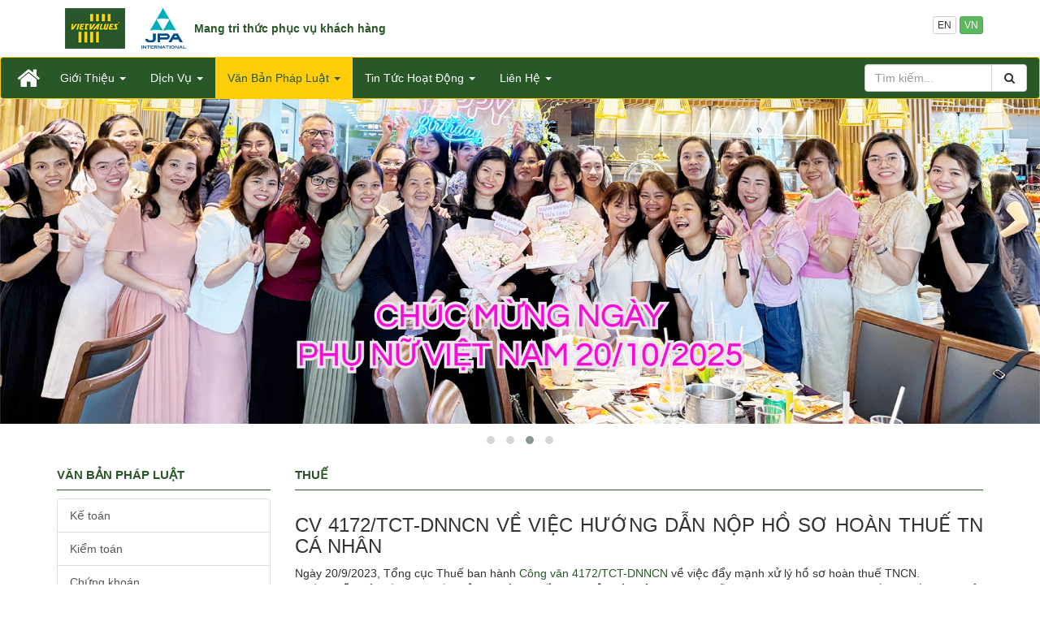

--- FILE ---
content_type: text/html; charset=utf-8
request_url: https://vietvalues.com/van-ban/thue/cv-4172tctdnncn-ve-viec-huong-dan-nop-ho-so-hoan-thue-tn-ca-nhan-20527
body_size: 8084
content:
<!DOCTYPE html>
<html>
<head>
    <meta charset="utf-8" />
    <meta name="viewport" content="width=device-width, initial-scale=1.0">
    <title>Văn Bản Ph&#225;p Luật - VietValues</title>
    <link rel="icon" href="/Assets/images/logo_vv.png" sizes="16x16" type="image/png">

    <link href="/Content/styles?v=FWnCxr8J3eOfjRJmpByDDDEnLUpkn7m4IsLhdL_4gw01" rel="stylesheet"/>

    <script src="/bundles/modernizr?v=inCVuEFe6J4Q07A0AcRsbJic_UE5MwpRMNGcOtk94TE1"></script>

    <link href="/Plugins/owl/assets/owl.carousel.css" rel="stylesheet" />
    <link href="/Plugins/owl/assets/owl.theme.default.css" rel="stylesheet" />
    
</head>
<body>
    <!-- menu top-->
    <!-- HEADER -->

<input type="hidden" id="cm-sidebar-contact" value="&lt;h4 class=&quot;textvietvalues&quot;&gt;Hotline&lt;/h4&gt;
&lt;i class=&quot;fa fa-phone-square textvvyellow&quot; aria-hidden=&quot;true&quot;&gt;&lt;/i&gt; +84 0908 034 565
&lt;h4 class=&quot;textvietvalues&quot;&gt;Trụ sở ch&#237;nh&lt;/h4&gt;
&lt;p&gt;33, Phan Văn Khỏe, phường Chợ Lớn, Tp. HCM&lt;/p&gt;
&lt;i class=&quot;fa fa-phone-square textvvyellow&quot; aria-hidden=&quot;true&quot;&gt;&lt;/i&gt; +84 (28) (28) 3859 4168
&lt;br&gt;&lt;i class=&quot;fa fa-fax textvvyellow&quot; aria-hidden=&quot;true&quot;&gt;&lt;/i&gt; +84 (28) 3859 2289
&lt;br&gt;&lt;i class=&quot;fa fa-envelope textvvyellow&quot; aria-hidden=&quot;true&quot;&gt;&lt;/i&gt; vanvi@vietvalues.com" />
<input type="hidden" id="cm-footer-contact" value="         &lt;a href=&quot;/page/tru-so-chinh-3&quot; class=&quot;textvvwhite&quot;&gt;Trụ sở ch&#237;nh&lt;/a&gt;
		 &lt;p class=&quot;textvvwhite02&quot;&gt;33 Phan Văn Khỏe, Phường Chợ Lớn, Tp.HCM
&lt;br&gt;&lt;i class=&quot;fa fa-phone-square textvvyellow&quot; aria-hidden=&quot;true&quot;&gt;&lt;/i&gt; +84 (28) 3859 4168
&lt;br&gt;&lt;i class=&quot;fa fa-phone-square textvvyellow&quot; aria-hidden=&quot;true&quot;&gt;&lt;/i&gt; Hotline  0908 034 565
         &lt;br&gt;&lt;i class=&quot;fa fa-fax textvvyellow&quot; aria-hidden=&quot;true&quot;&gt;&lt;/i&gt; +84 (28) 3859 2289
         &lt;br&gt;&lt;i class=&quot;fa fa-envelope textvvyellow&quot; aria-hidden=&quot;true&quot;&gt;&lt;/i&gt; contact@vietvalues.com&lt;/p&gt;" />
<header>
    <div class="container">
        <div class="header-wrapper">
            <div class="logo-wrapper">
                <a href="/">
                    <img src="/assets/images/logo_vv.png" title="VietValues">
                </a>
                    <a target="_blank" href="http://www.jpainternational.com/">
                        <img src="/Upload/cke/images/logo_JPA.PNG" title="JPA International">
                    </a>
            </div>
            <div class="slogan-wrapper">
                <p class="sloganvietvalues">Mang tri thức phục vụ kh&#225;ch h&#224;ng</p>
            </div>

            <div class="language-wrapper">
<form action="/common/changelanguage" method="get"><input id="returnUrl" name="returnUrl" type="hidden" value="/van-ban/thue/cv-4172tctdnncn-ve-viec-huong-dan-nop-ho-so-hoan-thue-tn-ca-nhan-20527" />                    <button type="submit" name="culture" class="btn btn-default btn-xs" value="en">EN</button>
                    <button type="submit" name="culture" class="btn btn-success btn-xs" value="vi">VN</button>
</form>            </div>
        </div>
    </div>

    <nav class="navbar navbar-default">
        <div class="container-fluid">
            <!-- Brand and toggle get grouped for better mobile display -->
            <div class="search-container">
                
<form action="/tim-kiem" method="get">                    <div class="input-group">
                        <input class="form-control" id="k" name="k" placeholder="Tìm kiếm..." type="text" value="" />
                        <span class="input-group-btn">
                            <button class="btn btn-default" type="submit"><i class="fa fa-search fa-fw"></i></button>
                        </span>
                    </div>
</form>            </div>

            <div class="navbar-header">
                <button type="button" class="navbar-toggle collapsed" data-toggle="collapse" data-target="#bs-example-navbar-collapse-1" aria-expanded="false"> <span class="sr-only">Toggle navigation</span> <span class="icon-bar"></span> <span class="icon-bar"></span> <span class="icon-bar"></span> </button>
                <a class="navbar-brand" href="/"><i class="fa fa-home" aria-hidden="true"></i></a>
            </div>

            <!-- Collect the nav links, forms, and other content for toggling -->
            <div class="collapse navbar-collapse" id="bs-example-navbar-collapse-1">
                <ul class="nav navbar-nav">
                    <!--li class="active"><a href="#">Link <span class="sr-only">(current)</span></a> </li-->
                    <li class="dropdown" id="nav-1-cat">
                        <a href="#" class="dropdown-toggle" data-toggle="dropdown" role="button" aria-expanded="false" aria-haspopup="true">Giới Thiệu <span class="caret"></span></a>
                        <ul class="dropdown-menu">
                                <li><a href="/page/ve-vietvalues-1">Về Vietvalues</a></li>
                                <li><a href="/page/ban-lanh-dao-2">Ban l&#227;nh đạo</a></li>
                                <li><a href="/page/doi-ngu-kiem-toan-vien-6">Đội ngũ Kiểm to&#225;n vi&#234;n</a></li>
                            <li><a href="/khach-hang">Kh&#225;ch h&#224;ng ti&#234;u biểu</a></li>
                        </ul>
                    </li>
                    <li class="dropdown" id="nav-2-cat">
                        <a href="#" class="dropdown-toggle" data-toggle="dropdown" role="button" aria-expanded="false" aria-haspopup="true">Dịch Vụ <span class="caret"></span></a>
                        <ul class="dropdown-menu">
                                <li><a href="/page/dich-vu-kiem-toan-8">Dịch vụ kiểm to&#225;n</a></li>
                                <li><a href="/page/dich-vu-ke-toan-9">Dịch vụ kế to&#225;n</a></li>
                                <li><a href="/page/dich-vu-tu-van-thue-va-phap-ly-10">Dịch vụ tư vấn thuế v&#224; ph&#225;p l&#253;</a></li>
                                <li><a href="/page/dich-vu-dinh-gia-11">Dịch vụ định gi&#225;</a></li>
                                <li><a href="/page/dich-vu-tu-van-tai-chinh-12">Dịch vụ tư vấn t&#224;i ch&#237;nh</a></li>
                                <li><a href="/page/dich-vu-tu-van-dau-tu-va-ho-tro-doanh-nghiep-13">Dịch vụ tư vấn đầu tư v&#224; hỗ trợ doanh nghiệp</a></li>
                        </ul>
                    </li>
                    <li class="dropdown" id="nav-legdoc-cat">
                        <a href="#" class="dropdown-toggle" data-toggle="dropdown" role="button" aria-expanded="false" aria-haspopup="true">Văn Bản Ph&#225;p Luật <span class="caret"></span></a>
                        <ul class="dropdown-menu">
                                <li><a href="/van-ban/ke-toan-1">Kế to&#225;n</a></li>
                                <li><a href="/van-ban/kiem-toan-2">Kiểm to&#225;n</a></li>
                                <li><a href="/van-ban/chung-khoan-3">Chứng kho&#225;n</a></li>
                                <li><a href="/van-ban/kinh-doanh-bao-hiem-4">Kinh doanh bảo hiểm</a></li>
                                <li><a href="/van-ban/quan-ly-su-dung-von-nha-nuoc-5">Quản l&#253; sử dụng vốn Nh&#224; Nước</a></li>
                                <li><a href="/van-ban/thue-6">Thuế</a></li>
                                <li><a href="/van-ban/cac-quy-dinh-khac-7">C&#225;c quy định kh&#225;c</a></li>
                                <li><a href="/van-ban/chi-phi-tai-chinh-8">Chi ph&#237; t&#224;i ch&#237;nh</a></li>
                        </ul>
                    </li>
                    <li class="dropdown" id="nav-news-cat">
                        <a href="#" class="dropdown-toggle" data-toggle="dropdown" role="button" aria-expanded="false" aria-haspopup="true">Tin Tức Hoạt Động <span class="caret"></span></a>
                        <ul class="dropdown-menu">
                                <li><a href="/tin-tuc/trao-doi-ve-van-ban-1">Trao đổi về văn bản</a></li>
                                <li><a href="/tin-tuc/hoat-dong-chuyen-nghiep-2">Hoạt động chuy&#234;n nghiệp</a></li>
                                <li><a href="/tin-tuc/su-kien-dac-biet-3">Sự kiện đặc biệt</a></li>
                                <li><a href="/tin-tuc/tuyen-dung-nhan-vien-4">Tuyển dụng nh&#226;n vi&#234;n</a></li>
                                <li><a href="/tin-tuc/sinh-hoat-giai-tri-5">Sinh hoạt giải tr&#237;</a></li>
                        </ul>
                    </li>
                    <li class="dropdown" id="nav-3-cat">
                        <a href="#" class="dropdown-toggle" data-toggle="dropdown" role="button" aria-expanded="false" aria-haspopup="true">Li&#234;n Hệ <span class="caret"></span></a>
                        <ul class="dropdown-menu">
                                <li><a href="/page/tru-so-chinh-3">Trụ sở ch&#237;nh</a></li>
                                <li><a href="/page/chi-nhanh-ha-noi-5">Chi nh&#225;nh H&#224; Nội</a></li>
                                <li><a href="/page/chi-nhanh-da-nang-14">Chi nh&#225;nh Đ&#224; Nẵng</a></li>
                                <li><a href="/page/chi-nhanh-hcm-15">Chi nh&#225;nh HCM</a></li>
                                <li><a href="/page/van-phong-tay-ninh-16">Văn ph&#242;ng T&#226;y Ninh</a></li>
                                <li><a href="/page/van-phong-tien-giang-17">Văn Ph&#242;ng Tiền Giang</a></li>
                                <li><a href="/page/van-phong-binh-thuan-phan-thiet-18">Văn Ph&#242;ng B&#236;nh Thuận (Phan Thiết)</a></li>
                        </ul>
                    </li>
                </ul>
            </div>
            <!-- /.navbar-collapse -->
        </div>
        <!-- /.container-fluid -->
    </nav>
</header>

<!-- Banner -->
<div class="owl-carousel owl-theme" id="owl-banner">
    <div>
        <a href="https://vietvalues.com/tin-tuc/tuyen-dung-nhan-vien/chuan-viet-vietvalues-tuyen-tro-ly-kiem-toan-vien-thang-122025-20150">
            <img src="/assets/images/Banner/20251120_TuyenDungBanner.png" alt="Vietvalues Tuyển dung trợ lý KTV T11/2025">
        </a>
</div>
<div>
        <a href="https://vietvalues.com/tin-tuc/tuyen-dung-nhan-vien/chuan-viet-vietvalues-tuyen-thuc-tap-sinh-nam-2026-20149">
            <img src="/assets/images/Banner/Banner_Thuctap2026.png" alt="Chúc mừng Phụ nữ Việt Nam 20/10">
        </a>
</div>
<div>
        <a href="https://vietvalues.com/tin-tuc/sinh-hoat-giai-tri/vietvalues-chuc-mung-ngay-phu-nu-viet-nam-2010-20148">
            <img src="/assets/images/Banner/Banner_20102025.png" alt="Chúc mừng Phụ nữ Việt Nam 20/10">
        </a>
</div>
<div>
        <a href="https://vietvalues.com/tin-tuc/hoat-dong-chuyen-nghiep/vietvalues-dao-tao-noi-bo-nam-2025-20147">
            <img src="/assets/images/Banner/Banner_Daotao.png" alt="Đào tạo nội bộ">
        </a>
</div>  
</div>
    <!-- / HEADER -->

    



<!--  VĂN BẢN -->
<section>
    <!--div class="fa-border"-->
    <div class="container">
        <div class="row">
            <div class="col-lg-3">
                
<h2 class="textvietvalues">Văn Bản Ph&#225;p Luật</h2>
<div class="lineleft"></div>
<div class="list-group" id="sidebar-cat">
    
</div>
<div>
    <h2 class="textvietvalues">Li&#234;n kết</h2>
    <div class="lineleft"></div>
<select class="form-control" onchange="this.value == '' ? void(0) : window.open(this.value, '_blank');">
    <option selected="selected" value="">--- Li&#234;n kết ---</option>
        <option value="http://www.gdt.gov.vn/wps/portal">Tổng cục thuế</option>
        <option value="http://nhantokhai.gdt.gov.vn/ihtkk_nnt/home_public.jsp">Nộp tờ khai thuế</option>
</select>
</div>
<div class="list-group">
    <h2 class="textvietvalues">Li&#234;n Hệ Tư Vấn</h2>
    <div class="lineleft"></div>
    <div id="sidebar-contact">
    </div>
    <script>
        document.getElementById('sidebar-contact').innerHTML = document.getElementById('cm-sidebar-contact').value;
    </script>
</div>
            </div>
            <!--Tran Ham-->
            <div class="col-lg-9 text-justify">
                <h2 class="textvietvalues" id="cur-cat-name">Thuế</h2>
                <div class="lineleft"></div>

                <div class="content-wrapper">
                    <h3>CV 4172/TCT-DNNCN VỀ VIỆC HƯỚNG DẪN NỘP HỒ SƠ HO&#192;N THUẾ TN C&#193; NH&#194;N</h3>
                    <div><p style="text-align: justify;">Ng&agrave;y 20/9/2023, Tổng cục Thuế ban h&agrave;nh <a href="https://elink.thuvienphapluat.vn/Redirect.aspx?us=230747&amp;tl=9109&amp;re=[base64]">C&ocirc;ng văn 4172/TCT-DNNCN</a> về việc đẩy mạnh xử l&yacute; hồ sơ ho&agrave;n thuế TNCN.&nbsp;<br />
<strong>Hướng dẫn x&aacute;c định nơi nộp hồ sơ ho&agrave;n thuế TNCN của c&aacute; nh&acirc;n.&nbsp;</strong>Theo đ&oacute;, vẫn c&ograve;n t&igrave;nh trạng cơ quan thuế c&oacute; nhiều c&aacute;ch hiểu kh&aacute;c nhau về nơi nộp hồ sơ quyết to&aacute;n thuế TNCN ảnh hưởng đến thời gian xử l&yacute; hồ sơ ho&agrave;n thuế TNCN n&ecirc;n Tổng Cục thuế hướng dẫn x&aacute;c định nơi nộp hồ sơ ho&agrave;n thuế TNCN của c&aacute; nh&acirc;n. Nơi nộp hồ sơ quyết to&aacute;n thuế TNCN đối với c&aacute; nh&acirc;n trực tiếp quyết to&aacute;n với cơ quan thuế được quy định tại điểm b.2 khoản 8 Điều 11 <a href="https://elink.thuvienphapluat.vn/Redirect.aspx?us=230747&amp;tl=9109&amp;re=[base64]">Nghị định 126/2020/NĐ-CP</a>&nbsp;của ch&iacute;nh phủ.</p>

<p style="text-align: justify;">Xem chi tiết tại <a href="https://elink.thuvienphapluat.vn/Redirect.aspx?us=230747&amp;tl=9109&amp;re=[base64]">C&ocirc;ng văn 4172/TCT-DNNCN</a> ng&agrave;y 20/9/2023.</p>

<div class="ddict_btn" style="top: 166px; left: 742.667px;"><img src="chrome-extension://bpggmmljdiliancllaapiggllnkbjocb/logo/48.png" /></div>
</div>
                        <iframe src='https://view.officeapps.live.com/op/embed.aspx?src=https://vietvalues.com/Upload/Docs/638314198492183925/16. CV4172_TCT-HO SO HOAN THE TNCN.doc' width='100%' height='720' frameborder='0'>This is an embedded <a target='_blank' href='http://office.com'>Microsoft Office</a> document, powered by <a target='_blank' href='http://office.com/webapps'>Office Online</a>.</iframe>
                                            <a class="btn btn-primary" href="/Upload/Docs/638314198492183925/16. CV4172_TCT-HO SO HOAN THE TNCN.doc"><i class="fa fa-download fa-fw"></i> Tải xuống</a>
                </div>
            </div>
        </div>
    </div>
    <!--/div-->
</section>



    <!--  BOTTOM -->
    

<section>
    <div class="backgroundbottom01">
        <div class="container">
            <div class="row">
                <div class="col-xs-12 col-md-6 col-lg-3" id="footer-contact">
                </div>
                <script>
                    document.getElementById('footer-contact').innerHTML = document.getElementById('cm-footer-contact').value;
                </script>
                <div class="col-xs-12 col-md-6 col-lg-3">
                    <div class="textvvwhite">Li&#234;n Hệ</div>
                    <ul class="textvvwhite02" id="footer-contact-nav"></ul>
                    <script>
                        document.getElementById('footer-contact-nav').innerHTML = document.getElementById('nav-3-cat').children[1].innerHTML;

                        var Children = document.getElementById('footer-contact-nav').children;
                        for (i = 0; i <= Children.length - 1; i++) {
                            Children[i].children[0].classList.add("textvvwhite02");
                        }
                    </script>
                </div>

                <div class="col-xs-12 col-md-6 col-lg-3" style="margin-bottom: 20px">
                    <div class="textvvwhite">Hoạt động nổi bật</div>
    <a href="/tin-tuc/hoat-dong-chuyen-nghiep/bao-cao-minh-bach-ngay-312026-20156">
        <img src="/Upload/cke/images/20251212_Avar.png" alt="B&#225;o c&#225;o Minh bạch ng&#224;y 3/1/2026" style="width: 30%">
    </a>
    <a href="/tin-tuc/hoat-dong-chuyen-nghiep/thong-bao-ve-viec-bo-nhiem-pho-tong-giam-doc-20155">
        <img src="/Upload/cke/images/thaitan_A.png" alt="Th&#244;ng b&#225;o về việc bổ nhiệm Ph&#243; Tổng Gi&#225;m đốc" style="width: 30%">
    </a>
    <a href="/tin-tuc/hoat-dong-chuyen-nghiep/bao-cao-minh-bach-ngay-12122025-20154">
        <img src="/Upload/cke/images/20251212_Avar.png" alt="B&#225;o c&#225;o Minh bạch ng&#224;y 12/12/2025" style="width: 30%">
    </a>
    <a href="/tin-tuc/hoat-dong-chuyen-nghiep/thong-bao-giam-kiem-toan-vien-12122025-20153">
        <img src="/Upload/cke/images/hdchuyenghiep%5B2%5D.png" alt="Th&#244;ng b&#225;o giảm Kiểm to&#225;n vi&#234;n 12/12/2025" style="width: 30%">
    </a>
    <a href="/tin-tuc/hoat-dong-chuyen-nghiep/vietvalues-tiep-tuc-duoc-chap-thuan-kiem-toan-don-vi-co-loi-ich-cong-chung-va-cong-ty-niem-yet-nam-2-20152">
        <img src="/Upload/cke/images/Ava_UBCK_2026.png" alt="Vietvalues tiếp tục được chấp thuận kiểm to&#225;n Đơn vi c&#243; lợi &#237;ch C&#244;ng ch&#250;ng v&#224; C&#244;ng ty ni&#234;m yết năm 2026" style="width: 30%">
    </a>
    <a href="/tin-tuc/tuyen-dung-nhan-vien/trao-co-hoi-cho-chinh-minh-20151">
        <img src="/Upload/cke/images/Ava_SVTT2026.png" alt="Trao cơ hội cho ch&#237;nh m&#236;nh" style="width: 30%">
    </a>
    <a href="/tin-tuc/tuyen-dung-nhan-vien/chuan-viet-vietvalues-tuyen-tro-ly-kiem-toan-vien-thang-122025-20150">
        <img src="/Upload/cke/images/Avatar_Tuyendung2025.png" alt="Chuẩn Việt - Vietvalues tuyển Trợ l&#253; Kiểm to&#225;n vi&#234;n th&#225;ng 12/2025" style="width: 30%">
    </a>
    <a href="/tin-tuc/tuyen-dung-nhan-vien/chuan-viet-vietvalues-tuyen-thuc-tap-sinh-nam-2026-20149">
        <img src="/Upload/cke/images/Avatar_Tuyendung2025.png" alt="Chuẩn Việt - Vietvalues tuyển thực tập sinh năm 2026" style="width: 30%">
    </a>
    <a href="/tin-tuc/sinh-hoat-giai-tri/vietvalues-chuc-mung-ngay-phu-nu-viet-nam-2010-20148">
        <img src="/Upload/cke/images/shgiaitri_A_01.png" alt="Vietvalues ch&#250;c mừng ng&#224;y Phụ nữ Việt Nam 20/10" style="width: 30%">
    </a>

                </div>

                <div class="col-xs-12 col-md-6 col-lg-3" style="margin-bottom: 20px">
                    <a href="/van-ban" class="textvvwhite">Văn Bản Ph&#225;p Luật</a>
<ul class="textvvwhite02">
        <li><a style="color: #fff" href="/van-ban/thue/nd-3202025ndcp-quy-dinh-chi-tiet-mot-so-dieu-va-bien-phap-de-to-chuc-huong-dan-thi-hanh-luat-thu-20545">NĐ 320/2025/NĐ-CP QUY ĐỊNH CHI TIẾT MỘT SỐ ĐIỀU V&#192; BIỆN PH&#193;P ĐỂ TỔ CHỨC, HƯỚNG DẪN THI H&#192;NH LUẬT THUẾ TNDN</a></li>
        <li><a style="color: #fff" href="/van-ban/ke-toan/tt-1012025ttbtc-huong-dan-nguyen-tac-ke-toan-ap-dung-doi-voi-doanh-nghiep-moi-gioi-bao-hiem-20544">TT 101/2025/TT-BTC HƯỚNG DẪN NGUY&#202;N TẮC KẾ TO&#193;N &#193;P DỤNG ĐỐI VỚI DOANH NGHIỆP M&#212;I GIỚI BẢO HIỂM</a></li>
        <li><a style="color: #fff" href="/van-ban/ke-toan/mot-so-diem-moi-tt-992025ttbtc-ve-huong-dan-che-do-ke-toan-doanh-nghiep-20543">MỘT SỐ ĐIỂM MỚI TT 99/2025/TT-BTC VỀ HƯỚNG DẪN CHẾ ĐỘ KẾ TO&#193;N DOANH NGHIỆP </a></li>
        <li><a style="color: #fff" href="/van-ban/ke-toan/tt-992025ttbtc-huong-dan-che-do-ke-toan-doanh-nghiep-20542">TT 99/2025/TT-BTC HƯỚNG DẪN CHẾ ĐỘ KẾ TO&#193;N DOANH NGHIỆP </a></li>
        <li><a style="color: #fff" href="/van-ban/kiem-toan/nd-2282025ndcp-ve-quy-dinh-xu-phat-vi-pham-hanh-chinh-trong-linh-vuc-kiem-toan-doc-lap-20541">NĐ 228/2025/NĐ-CP VỀ QUY ĐỊNH XỬ PHẠT VI PHẠM H&#192;NH CH&#205;NH TRONG LĨNH VỰC KIỂM TO&#193;N ĐỘC LẬP</a></li>
    <li class="list-unstyled"><a style="color: #fff" href="/van-ban">Tất cả ...</a></li>
</ul>


                    <div class="textvvwhite">Th&#224;nh vi&#234;n</div>
<a class="btn btn-primary" href="/account/login" id="loginLink">Log in</a><a class="textvvwhite02" href="/account/register" id="registerLink">Register</a>                </div>
            </div>
        </div>

        <div class="bottomline"></div>
    </div>
</section>

<footer class="backgroundbottom02">
    <div class="container">
        <div class="row">
            <div class="col-xs-12 col-lg-6">
                <p class="textvvwhitebottomleft">Copyright © 2026 Vietvalues. All rights reserved.</p>
            </div>
            <div class="col-xs-12 col-lg-6">
                <p class="textvvwhitebottomright">Design by<a href="http://gtvsolutions.vn" target="blank" class="textvvwhitebottomright">GTVSolutions</a></p>
            </div>
        </div>
    </div>

</footer>
    <!-- / FOOTER -->
    <div id="up-to-top">
        <i class="fa fa-angle-up"></i>
    </div>

    <script src="/bundles/jquery?v=HoRQ09kYLXZV2fRPio-4sFwem_LiuM00HkYeh777jks1"></script>

    <script src="/bundles/bootstrap?v=-g7cxTWQV6ve_iRyKtg7LoBytQltgj_w8zTNeaLaBc41"></script>

    <script src="/Plugins/owl/owl.carousel.js"></script>
    
    <script>

        var $navCat = $('#nav-legdoc-cat > ul > li > a');
        if ($('#sidebar-cat').length) {
            $('#sidebar-cat').html($navCat.clone());
            $('#sidebar-cat > a').addClass('list-group-item');

            $("#sidebar-cat > a").filter(function () {
                return $(this).text() === $('#cur-cat-name').html();
            }).addClass('active');

            $("#nav-legdoc-cat").addClass('active');
            $("#nav-legdoc-cat > ul > li").filter(function () {
                return $(this).children('a').text() === $('#cur-cat-name').html();
            }).addClass('active');
        }
    </script>


    <script src="/bundles/main?v=2BPtNctSO29Q0Pkc5Z0-CyocYkN0WqBQqy9wjRbC6xA1"></script>

</body>
</html>
